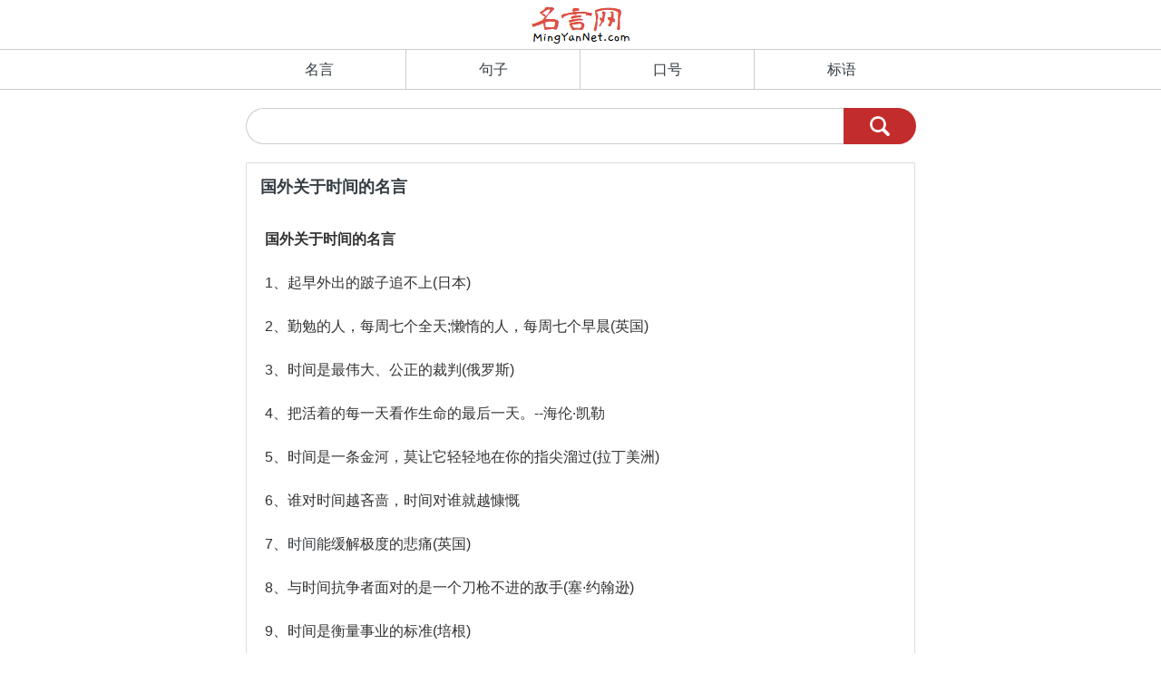

--- FILE ---
content_type: text/html
request_url: https://m.mingyannet.com/show/guowaishijianmingyan
body_size: 4752
content:
<!DOCTYPE html><html mip lang="zh-CN"><head><meta charset="UTF-8"><meta name="viewport" content="width=device-width,minimum-scale=1,initial-scale=1,user-scalable=no"><link rel="stylesheet" type="text/css" href="https://c.mipcdn.com/static/v2/mip.css"><title>国外关于时间的名言</title><meta name="keywords" content="国外关于时间的名言,国外珍惜时间的名言,国外有关时间的名言" /><meta name="description" content="国外关于时间的名言：1、勤勉的人，每周七个全天;懒惰的人，每周七个早晨。2、时间待人是同等的，而时间在每个人手里的价值却不同。3、时间最不偏私，给任何人都是二十四小时;时间也最偏私，给任何人都不是二十四小时。" /><meta http-equiv="cache-control" content="no-cache" /><meta http-equiv="pragram" content="no-cache" /><link rel="canonical" href="https://www.mingyannet.com/show/guowaishijianmingyan"><style mip-custom>@charset "UTF-8";*{margin:0;padding:0}body{font-family:Helvetica;PingFang SC,Hiragino Sans GB,Microsoft YaHei,Arial,sans-serif;font-size:16px;}ul,li{list-style:none}.flex-container{max-width:768px;margin:0 auto;display:-webkit-flex;-webkit-flex-wrap:wrap;display:flex;flex-wrap:wrap}.one{min-width:300px;flex:2}.mainbox{margin:20px 15px}#header{width:100%;background-color:#fff;border-bottom:1px solid #ccc;color:#C32C2C;z-index:999;padding:5px 0;margin-bottom:20px}a,a:hover,a:active{text-decoration:none;color:#343d42}#footer{padding:5px;border-top:1px solid #ccc;margin:50px auto;justify-content:center;align-items:center;line-height:3rem}#footer a{font-size:14px;display:block;float:left;padding-right:2rem;color:#999}.clearfix{clear:both}.box2{width:112px;margin:0 auto}#mmenu div a{font-weight:400}#mmenu div a.active{color:#C32C2C}#header2{display:none;border-bottom:1px solid #ccc;line-height:2.7rem}#mmenu div{float:left;width:25%;border-left:0 solid #999;border-right:1px solid #ccc;text-align:center;box-sizing:border-box;}#footer a{padding-right:1rem}#header2{display:block}#header{margin-bottom:0}#mobcdictionary{margin-left:10px}body,div,input{padding:0;margin:0}html,body{border:0}body,input{line-height:21px;color:#333;outline:0;border:0}input{vertical-align:baseline;margin:0;font-size:16px;}input:-ms-input-placeholder{color:#bbb!important}.f-fl{float:left}.f-cb:after{display:block;clear:both;visibility:hidden;height:0;overflow:hidden;content:"."}.f-cb{zoom:1}.f-pa{position:absolute}.search{position:relative;margin:0;background-color:#fff;border:1px solid #ccc;border-right:0;border-radius:20px;width:100%;height:38px}.search .search-type{line-height:40px;margin-left:20px;cursor:pointer;position:relative}.search .search-type .icon{font-size:14px;position:relative;top:3px;width:16px;margin-left:6px}.search .search-type .selected-type{display:inline-block;height:100%;color:#222}.search .search-type .selected-type:hover{color:#C32C2C}.search .box{overflow:hidden;background:#fff;position:relative;min-width:100px}.search .box input{background-color:#fff;height:38px;line-height:38px;color:#666;overflow:hidden;width:100%;text-indent:12px}.search .submit{display:block;width:80px;height:40px;border-top-right-radius:20px;border-bottom-right-radius:20px;cursor:pointer;right:0;top:-1px;font-size:0;background:#C32C2C;color:#fff;line-height:38px;z-index:2;}.search .submit_text{font-size:14px}#imgsearch{width:22px;padding-top:9px;margin:0 auto;}.list{margin-bottom:20px;border:1px solid #ddd;border-radius:2px;border-bottom:0}.list li{padding:8px 0 8px 20px;border-bottom:1px solid #ddd;}.list h1{font-size:18px;border-bottom:0;color:#343d42;line-height:2rem}.title2{padding:8px 0 8px 20px;border-bottom:1px solid #ddd;color:#C32C2C;font-weight:700;padding:10px 0 8px 15px}.txt{margin-top:20px;margin-bottom:30px}.article{min-height:300px;border-bottom:1px solid #ddd;padding:20px 20px;}.article  p{line-height:1.75rem;padding-bottom:20px;}#mmenu div.last{border-right:0}.logo{width:112px;}.pager{padding:20px 0 50px;}.pager  a{float:left;height:32px;line-height:32px;width:32px;text-align:center;vertical-align:middle;white-space:nowrap;margin-right:30px;font-size:13px;text-indent:0;background-color:#FDEAA6;font-weight:bold;color:#AA5500;border:1px solid #f7bf4f}.pager   a.current{background-color:#fff;color:#000!important;}.pager  a.lastp{margin-right:0}.pager2{width:163px;margin:0 auto;}.c-share-btn{display:none;}.c-share-btn-qzone,.c-share-btn-sinaweibo{display:block}.c-span3{margin:0 10px;}div.c-share-btn{margin:0 20px;}.num{display:none;}.ad65{margin-bottom:30px;}div.c-span3{display:inline;}div.c-img img,.c-share-list .c-img img{width:40px;height:40px;}div.c-img,.c-share-list .c-img{width:44px;height:44px;}.c-share-list .c-img-s {padding-bottom:0;}</style></head><body><div id="header"><div class="flex-container"><div class="box2"><a href="/"><mip-img src="/s/logo.png" class="logo"></mip-img></a></div></div></div><div id="header2"><div class="flex-container" id="mmenu"><div><a href="/">名言</a></div><div><a href="/juzi/index">句子</a></div><div><a href="/kouhao/index">口号</a></div><div class="last"><a href="/biaoyu/index">标语</a></div></div></div><div class="flex-container"><div class="mainbox one"><div class="search f-fl f-cb" id="searchbox"><div class="search-type f-fl" id="mobcdictionary"><span class="j-select-search-type selected-type"><span class="icon"></span></span></div><div class="box f-cb"><mip-form  id="formsearch" url="https://www.mingyannet.com/search"><input type="text" maxlength="30" id="input"/></mip-form></div><div class="submit f-pa"><mip-img title="search..." id="imgsearch" src="/s/search.png" class="submit_text"></mip-img></div></div><div class="clearfix"></div><div class="list txt"><h1 class="title2">国外关于时间的名言</h1><div class="article" id="txt"> <p><strong>国外关于时间的名言</strong></p><p>1、起早外出的跛子追不上(日本)</p><p>2、勤勉的人，每周七个全天;懒惰的人，每周七个早晨(英国)</p><p>3、时间是最伟大、公正的裁判(俄罗斯)</p><p>4、把活着的每一天看作生命的最后一天。--海伦&middot;凯勒</p><p>5、时间是一条金河，莫让它轻轻地在你的指尖溜过(拉丁美洲)</p><p>6、谁对时间越吝啬，时间对谁就越慷慨</p><p>7、<a href='http://www.mingyannet.com'>时间</a>能缓解极度的悲痛(英国)</p><p>8、与时间抗争者面对的是一个刀枪不进的敌手(塞&middot;约翰逊)</p><p>9、时间是衡量事业的标准(培根)</p><p>10、时间比理性创造出更多的皈依者(汤姆&middot;潘恩)</p><p>11、时间能使隐躲的事物显露，也能使灿烂夺目的东西黯然无光。----(意大利)</p><p>12、欢娱不惜时光逝(英国)</p><p>13、时间会使钢铁生锈(匈牙利)</p><p>14、时间待人是同等的，而时间在每个人手里的价值却不同</p><p>15、时间能揭露万事(英国)</p><p>16、最长而又最短，最平凡而又最珍贵，最轻易被人忽视，(www.mingyannet.com)而又最令人后悔的就是时间。关于生命的名言警句。--高尔基</p><p>17、用&ldquo;分&rdquo;来计算时间的人，比用&ldquo;时来计算时间的人，时间多五十九倍。(雷巴柯夫)</p><p>18、勤奋的人是时间的主人，懒惰的人是时间的奴隶(朝鲜)</p><p>19、光阴潮汐不等人 (缅甸)</p><p>20、时间是最好的医生(英国)</p><p>21、时间是无声的脚步，不会由于我们有很多事情需要处理而稍停片刻 (欧洲)</p><p>22、时间伟大的作者，她能写出未来的结局(英国)</p><p>23、时间乃是最大的革新荚定培根)</p><p>24、光阴有脚当珍惜，书田无税应勤耕</p><p>25、你热爱生命吗?那幺别浪费时间，由于时间是组成生命的材料 。--富兰克林</p><p>26、时间最不偏私，给任何人都是二十四小时;时间也最偏私，给任何人都不是二十四小时(赫胥黎)</p><p>27、辛勤的蜜蜂永远没有时间的悲哀(布莱克)</p><p>28、时间是审查一切罪犯的最老练的法官(莎士比亚)</p><p>29、&ldquo;年&rdquo;教给我们很多&ldquo;日&rdquo;不懂的东西(爱献生)</p><p>30、利用寸阴是任何种类的战斗中博得胜利的秘诀(美国)</p><div class="pager clearfix"><div class="pager2"><a class="current" href="{url}">1</a><a href="/show/9093213010615" class="nextb">2</a><a href="/show/2960015010653" class="nextb lastp">3</a></div></div><div class="clearfix"></div><center><div class="mip-share-container"><mip-share  layout="fixed" width="275" height="90"></mip-share></div></center></div></div><div class="list"><div class="title2">相关</div><div><ul><li><a title="关于科学的名言" href="/show/kexuemingyan">关于科学的名言</a></li><li><a title="钱钟书名言大全" href="/show/qianzhongshumingyan">钱钟书名言大全</a></li><li><a title="关于朋友的名言" href="/show/pengyoumingyan">关于朋友的名言</a></li><li><a title="科比名言录" href="/show/kebimingyan">科比名言录</a></li><li><a title="巴金的名言" href="/show/bajinmingyan">巴金的名言</a></li><li><a title="爱护公物标语大全" href="/show/aihugongwubiaoyu">爱护公物标语大全</a></li><li><a title="布置教室的名言警句" href="/show/jiaoshimingyan">布置教室的名言警句</a></li><li><a title="高尔基名言大全" href="/show/gaoerjimingyan">高尔基名言大全</a></li><li><a title="向善从善的名人名言" href="/show/congshanmingyan">向善从善的名人名言</a></li><li><a title="达尔文名言名句" href="/show/daerwenmingyan">达尔文名言名句</a></li><li><a title="星云大师名言" href="/show/xingyundashimingyan">星云大师名言</a></li><li><a title="老人与海中的名言" href="/show/laorenyuhaimingyan">老人与海中的名言</a></li><li><a title="面对失败的名言" href="/show/mianduishibaimingyan">面对失败的名言</a></li><li><a title="李白诗词名句" href="/show/libaimingju">李白诗词名句</a></li></ul></div></div><div class="list"><div class="title2">推荐</div><div><ul><li class="top-1"><span class="num">1</span><p class="title"><a title="布置教室的名言警句" href="/show/jiaoshimingyan">布置教室的名言警句</a></p></li><li class="top-2"><span class="num">2</span><p class="title"><a title="名人名言警句摘抄" href="/show/5074713010654">名人名言警句摘抄</a></p></li><li class="top-3"><span class="num">3</span><p class="title"><a title="受用一生的名言100句" href="/show/4230313010658">受用一生的名言100句</a></p></li><li class="top-4"><span class="num">4</span><p class="title"><a title="三毛名言大全" href="/show/2380614170627">三毛名言大全</a></p></li><li class="top-5"><span class="num">5</span><p class="title"><a title="室内设计理念名言" href="/show/1605215170619">室内设计理念名言</a></p></li><li class="top-6"><span class="num">6</span><p class="title"><a title="水瓶座座右铭" href="/show/72822300656">水瓶座座右铭</a></p></li><li class="top-7"><span class="num">7</span><p class="title"><a title="哲学家尼采名言" href="/show/460622300659">哲学家尼采名言</a></p></li><li class="top-8"><span class="num">8</span><p class="title"><a title="关于毅力的名言" href="/show/5703223300600">关于毅力的名言</a></p></li><li class="top-9"><span class="num">9</span><p class="title"><a title="描写景色的名人名言" href="/show/3102016010727">描写景色的名人名言</a></p></li><li class="top-10"><span class="num">10</span><p class="title"><a title="马丁路德金名言" href="/show/5101116010737">马丁路德金名言</a></p></li></ul></div></div></div></div><div class="flex-container" id="footer"><a href="https://www.mingyannet.com" class="current">名言网</a><a href="https://www.mingyannet.com/juzi/index" class="current">句子</a><a href="https://www.chinesewords.org">漢語網</a><a href="https://www.dcccji.com">单词串串记</a></div><script src="https://c.mipcdn.com/static/v2/mip.js"></script><script src="https://c.mipcdn.com/static/v1/mip-stats-cnzz/mip-stats-cnzz.js"></script><script src="https://c.mipcdn.com/static/v1/mip-share/mip-share.js"></script><script src="/s/js8.js"></script></body></html>